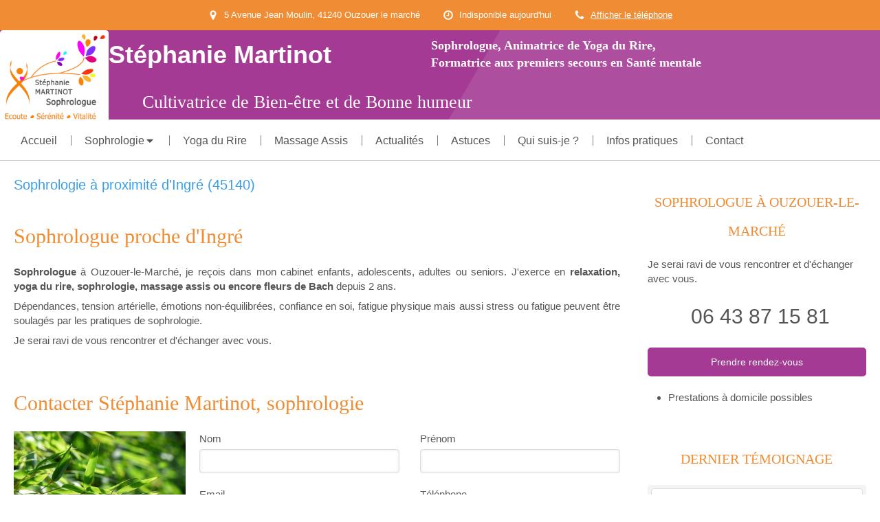

--- FILE ---
content_type: text/html; charset=utf-8
request_url: https://www.stephaniemartinot.fr/sophrologie-sophrologue-ingre-45140
body_size: 13783
content:
<!DOCTYPE html>
<html lang="fr-FR">
<head>
  <meta charset="utf-8">
  <meta http-equiv="X-UA-Compatible" content="IE=edge">
  <meta name="viewport" content="width=device-width, initial-scale=1.0, user-scalable=yes">
  <base href="//www.stephaniemartinot.fr">
    <meta name="robots" content="index,follow">
    <link rel="canonical" href="https://www.stephaniemartinot.fr/sophrologie-sophrologue-ingre-45140"/>
  <link rel="shortcut icon" type="image/x-icon" href="https://files.sbcdnsb.com/images/brand/1763627012/1/default_favicon/favicon1.png" />
  <title>Sophrologie proche d&#39;Ingré (45140)</title>
  <meta property="og:type" content="website">
  <meta property="og:url" content="https://www.stephaniemartinot.fr/sophrologie-sophrologue-ingre-45140">
  <meta property="og:title" content="Sophrologie proche d&#39;Ingré (45140)">
  <meta property="twitter:card" content="summary">
  <meta property="twitter:title" content="Sophrologie proche d&#39;Ingré (45140)">
  <meta name="description" content="">
  <meta property="og:description" content="">
  <meta property="twitter:description" content="">
  
        
      

  <link rel="stylesheet" href="https://assets.sbcdnsb.com/assets/application-e9a15786.css" media="all" />
  <link rel="stylesheet" href="https://assets.sbcdnsb.com/assets/app_visitor-edb3d28a.css" media="all" />
  <link rel="stylesheet" href="https://assets.sbcdnsb.com/assets/tool/visitor/elements/manifests/form-7d3b3382.css" media="all" /><link rel="stylesheet" href="https://assets.sbcdnsb.com/assets/tool/visitor/elements/manifests/map-3da51164.css" media="all" /><link rel="stylesheet" href="https://assets.sbcdnsb.com/assets/tool/visitor/elements/manifests/review_display-1cf87f0b.css" media="all" /><link rel="stylesheet" href="https://assets.sbcdnsb.com/assets/tool/visitor/elements/manifests/content_box-206ea9da.css" media="all" />
  <link rel="stylesheet" href="https://assets.sbcdnsb.com/assets/themes/desktop/20/css/visitor-e956f955.css" media="all" />
  <link rel="stylesheet" href="https://assets.sbcdnsb.com/assets/themes/mobile/0/css/visitor-7e19ac25.css" media="only screen and (max-width: 992px)" />
  <link rel="stylesheet" media="all" href="/site/KFe4ZzEut7pfNkgXd3x9MA/styles/1768320528/dynamic-styles.css">
  <link rel="stylesheet" media="all" href="/styles/pages/227429/1712684021/containers-specific-styles.css">
  <meta name="csrf-param" content="authenticity_token" />
<meta name="csrf-token" content="dCluzgSd6pAzCOJk5K5eQRisVDmZZIda6nS7qdIgIwzo1xeCGJTFDPF-XdGqvcpczpfCTQ9CarUKrxDHcyejEA" />
  <script>
    var _paq = window._paq = window._paq || [];
    _paq.push(['trackPageView']);
    (function() {
      var u="//mtm.sbcdnsb.com/";
      _paq.push(['setTrackerUrl', u+'matomo.php']);
      _paq.push(['setSiteId', "1135"]);
      var d=document, g=d.createElement('script'), s=d.getElementsByTagName('script')[0];
      g.type='text/javascript'; g.async=true; g.src=u+'matomo.js'; s.parentNode.insertBefore(g,s);
    })();
  </script>
  <script>
  void 0 === window._axcb && (window._axcb = []);
  window._axcb.push(function(axeptio) {
      axeptio.on("cookies:complete", function(choices) {
          if(choices.google_analytics) {
            (function(i,s,o,g,r,a,m){i['GoogleAnalyticsObject']=r;i[r]=i[r]||function(){
            (i[r].q=i[r].q||[]).push(arguments)},i[r].l=1*new Date();a=s.createElement(o),
            m=s.getElementsByTagName(o)[0];a.async=1;a.src=g;m.parentNode.insertBefore(a,m)
            })(window,document,'script','//www.google-analytics.com/analytics.js','ga');

            ga('create', 'UA-119235361-26', {'cookieExpires': 31536000,'cookieUpdate': 'false'});
            ga('send', 'pageview');
          }
      })
  })
  </script>
  
  
  
  <script>window.Deferred=function(){var e=[],i=function(){if(window.jQuery&&window.jQuery.ui)for(;e.length;)e.shift()(window.jQuery);else window.setTimeout(i,250)};return i(),{execute:function(i){window.jQuery&&window.jQuery.ui?i(window.jQuery):e.push(i)}}}();</script>
  <script type="application/ld+json">
    {"@context":"https://schema.org","@type":"WebSite","name":"Stéphanie Martinot","url":"https://www.stephaniemartinot.fr/sophrologie-sophrologue-ingre-45140"}
  </script>
</head>
<body class="view-visitor theme_wide menu_fixed has_header1 has_no_header2 has_header2_simple has_aside2 has_aside has_footer lazyload has_top_bar top_bar_size_normal ">
    <script>
      function loadAdwordsConversionAsyncScript() {
        var el = document.createElement('script');
        el.setAttribute('type', "text/javascript");
        el.setAttribute('src', '//www.googleadservices.com/pagead/conversion_async.js');
        document.body.append(el);
      }

      void 0 === window._axcb && (window._axcb = []);
      window._axcb.push(function(axeptio) {
        axeptio.on("cookies:complete", function(choices) {
          if(choices.google_remarketing) {
            loadAdwordsConversionAsyncScript();
          }
        });
      });
    </script>
  <div id="body-container">
    
    
    
    
<div id="mobile-wrapper" class="sb-hidden-md sb-hidden-lg">
  <div class="sb-bloc">
    <div id="container_7732575_inner" class="sb-bloc-inner container_7732575_inner container-dark background-color-before-c-2">
      
      <div class="header-mobile sb-row">
        <button class="menu-mobile-button menu-mobile-button-open"><span class="svg-container"><svg xmlns="http://www.w3.org/2000/svg" viewBox="0 0 1792 1792"><path d="M1664 1344v128q0 26-19 45t-45 19h-1408q-26 0-45-19t-19-45v-128q0-26 19-45t45-19h1408q26 0 45 19t19 45zm0-512v128q0 26-19 45t-45 19h-1408q-26 0-45-19t-19-45v-128q0-26 19-45t45-19h1408q26 0 45 19t19 45zm0-512v128q0 26-19 45t-45 19h-1408q-26 0-45-19t-19-45v-128q0-26 19-45t45-19h1408q26 0 45 19t19 45z" /></svg></span></button>
        <div class="header-mobile-logo pull-left">
          <div id="container_7732574" class="sb-bloc sb-bloc-level-3 header1-logo bloc-element-image  " style=""><div id="container_7732574_inner" style="padding: 5px 5px 5px 5px;border-top-right-radius: 4px;border-top-left-radius: 4px;border-bottom-right-radius: 4px;border-bottom-left-radius: 4px;" class="sb-bloc-inner container_7732574_inner container-light background-color-before-c-3 border-radius"><div id="element-image-144664" class="element element-image sb-vi-text-center" data-id="144664">

  <div class="element-image-container redirect_with_no_text" style="">


      <a title="Sophrologue Ouzouer-le-Marché 41240 | Stéphanie Martinot" href="/">
        
<script type="application/ld+json">{"@context":"https://schema.org","@type":"ImageObject","url":"https://files.sbcdnsb.com/images/KFe4ZzEut7pfNkgXd3x9MA/content/1738785566/471964/eeaa5d00b3a2c5e774bd20180409-107639-1jv53lf.jpeg","name":"eeaa5d00b3a2c5e774bd20180409-107639-1jv53lf","datePublished":"2018-04-09","width":"2108","height":"1825","caption":"Stéphanie Martinot","inLanguage":"fr-FR"}</script>

  <img width="2108" height="1825" class="sb-vi-img-responsive img-query" alt="Stéphanie Martinot" src="data:image/svg+xml,%3Csvg%20xmlns=&#39;http://www.w3.org/2000/svg&#39;%20viewBox=&#39;0%200%202108%201825&#39;%3E%3C/svg%3E" data-src="https://files.sbcdnsb.com/images/KFe4ZzEut7pfNkgXd3x9MA/content/1738785566/471964/100/eeaa5d00b3a2c5e774bd20180409-107639-1jv53lf.jpeg" data-srcset="https://files.sbcdnsb.com/images/KFe4ZzEut7pfNkgXd3x9MA/content/1738785566/471964/100/eeaa5d00b3a2c5e774bd20180409-107639-1jv53lf.jpeg 100w, https://files.sbcdnsb.com/images/KFe4ZzEut7pfNkgXd3x9MA/content/1738785566/471964/200/eeaa5d00b3a2c5e774bd20180409-107639-1jv53lf.jpeg 200w, https://files.sbcdnsb.com/images/KFe4ZzEut7pfNkgXd3x9MA/content/1738785566/471964/400/eeaa5d00b3a2c5e774bd20180409-107639-1jv53lf.jpeg 400w, https://files.sbcdnsb.com/images/KFe4ZzEut7pfNkgXd3x9MA/content/1738785566/471964/600/eeaa5d00b3a2c5e774bd20180409-107639-1jv53lf.jpeg 600w, https://files.sbcdnsb.com/images/KFe4ZzEut7pfNkgXd3x9MA/content/1738785566/471964/800/eeaa5d00b3a2c5e774bd20180409-107639-1jv53lf.jpeg 800w, https://files.sbcdnsb.com/images/KFe4ZzEut7pfNkgXd3x9MA/content/1738785566/471964/1000/eeaa5d00b3a2c5e774bd20180409-107639-1jv53lf.jpeg 1000w, https://files.sbcdnsb.com/images/KFe4ZzEut7pfNkgXd3x9MA/content/1738785566/471964/1200/eeaa5d00b3a2c5e774bd20180409-107639-1jv53lf.jpeg 1200w, https://files.sbcdnsb.com/images/KFe4ZzEut7pfNkgXd3x9MA/content/1738785566/471964/1600/eeaa5d00b3a2c5e774bd20180409-107639-1jv53lf.jpeg 1600w, https://files.sbcdnsb.com/images/KFe4ZzEut7pfNkgXd3x9MA/content/1738785566/471964/2000/eeaa5d00b3a2c5e774bd20180409-107639-1jv53lf.jpeg 2000w" data-sizes="100px" />


</a>

  </div>
</div></div></div>
        </div>
        <div class="header-mobile-texts pull-left">
          <div class="header-mobile-title sb-row">
            <div id="container_7732572" class="sb-bloc sb-bloc-level-3 header1-title bloc-element-title  " style="padding: 10px 10px 10px 20px;"><div class="element element-title theme-skin"><strong><span class="element-title-inner">Stéphanie Martinot</span></strong></div></div>
          </div>
          <div class="header-mobile-subtitle sb-row">
            <div id="container_7732573" class="sb-bloc sb-bloc-level-3 header1-subtitle bloc-element-title  " style="padding: 10px 10px 10px 20px;"><div class="element element-title theme-skin"><strong><span class="element-title-inner">Sophrologue, Animatrice de Yoga du Rire,<br />Formatrice aux premiers secours en Santé mentale</span></strong></div></div>
          </div>
        </div>
        <div class="clearfix"></div>
        <div class="header-mobile-phone element-link">
        <a class="sb-vi-btn skin_2 sb-vi-btn-lg sb-vi-btn-block" href="tel:0643871581">
          <span><i class="fa fa-phone fa-fw"></i> Appeler</span>
</a>        </div>
      </div>
      <div class="menu-mobile">
        <button class="menu-mobile-button menu-mobile-button-close animated slideInRight" aria-label="mobile-menu-button"><span class="svg-container"><svg xmlns="http://www.w3.org/2000/svg" viewBox="0 0 1792 1792"><path d="M1490 1322q0 40-28 68l-136 136q-28 28-68 28t-68-28l-294-294-294 294q-28 28-68 28t-68-28l-136-136q-28-28-28-68t28-68l294-294-294-294q-28-28-28-68t28-68l136-136q28-28 68-28t68 28l294 294 294-294q28-28 68-28t68 28l136 136q28 28 28 68t-28 68l-294 294 294 294q28 28 28 68z" /></svg></span></button>
        <ul class="mobile-menu-tabs">

    <li class="menu-mobile-element  ">


        <a class="menu-tab-element content-link" href="/">
          
          <span class="tab-content">Accueil</span>
</a>


    </li>


    <li class="menu-mobile-element menu-mobile-element-with-subfolder ">

        <div class="menu-tab-element element element-folder">
          <button class="folder-label-opener">
            <span class="open-icon"><svg version="1.1" xmlns="http://www.w3.org/2000/svg" xmlns:xlink="http://www.w3.org/1999/xlink" x="0px" y="0px"
	 viewBox="0 0 500 500" style="enable-background:new 0 0 500 500;" xml:space="preserve">
      <style type="text/css">.st0{fill:none;stroke:#000000;stroke-width:30;stroke-miterlimit:10;}</style>
      <g><line class="st0" x1="-1" y1="249.5" x2="500" y2="249.5"/></g>
      <g><line class="st0" x1="249.5" y1="0" x2="249.5" y2="499"/></g>
    </svg></span>
            <span class="close-icon" style="display: none;"><svg version="1.1" xmlns="http://www.w3.org/2000/svg" xmlns:xlink="http://www.w3.org/1999/xlink" x="0px" y="0px"
	 viewBox="0 0 500 500" style="enable-background:new 0 0 500 500;" xml:space="preserve">
      <style type="text/css">.st0{fill:none;stroke:#000000;stroke-width:30;stroke-miterlimit:10;}</style>
      <g><line class="st0" x1="-1" y1="249.5" x2="500" y2="249.5"/></g>
    </svg></span>
          </button>

          
          <span class="tab-content">Sophrologie</span>
        </div>

        <ul class="mobile-menu-tabs">

    <li class="menu-mobile-element  ">


        <a class="menu-tab-element content-link" href="/sophrologue-sophrologie-ouzouer-le-marche-41240">
          
          <span class="tab-content">C&#39;est quoi</span>
</a>


    </li>


    <li class="menu-mobile-element  ">


        <a class="menu-tab-element content-link" href="/pourquoi-pour-qui">
          
          <span class="tab-content">Pour quoi ? Pour qui ?</span>
</a>


    </li>


    <li class="menu-mobile-element  ">


        <a class="menu-tab-element content-link" href="/le-deroule-d-une-seance">
          
          <span class="tab-content">Le déroulé d&#39;une séance</span>
</a>


    </li>


    <li class="menu-mobile-element  ">


        <a class="menu-tab-element content-link" href="/en-savoir-plus">
          
          <span class="tab-content">En savoir plus</span>
</a>


    </li>

</ul>


    </li>


    <li class="menu-mobile-element  ">


        <a class="menu-tab-element content-link" href="/sophrologue-yoga-du-rire-ouzouer-le-marche-41240">
          
          <span class="tab-content">Yoga du Rire</span>
</a>


    </li>


    <li class="menu-mobile-element  ">


        <a class="menu-tab-element content-link" href="/sophrologue-massage-assis-ouzouer-le-marche-41240">
          
          <span class="tab-content">Massage Assis</span>
</a>


    </li>


    <li class="menu-mobile-element  ">


        <a class="menu-tab-element content-link" href="/actualites2">
          
          <span class="tab-content">Actualités</span>
</a>


    </li>


    <li class="menu-mobile-element  ">


        <a class="menu-tab-element content-link" href="/astuces-et-outils">
          
          <span class="tab-content">Astuces</span>
</a>


    </li>


    <li class="menu-mobile-element  ">


        <a class="menu-tab-element content-link" href="/stephanie-martinot-sophrologue-ouzouer-le-marche-41240">
          
          <span class="tab-content">Qui suis-je ?</span>
</a>


    </li>


    <li class="menu-mobile-element  ">


        <a class="menu-tab-element content-link" href="/informations-pratiques-cabinet-de-sophrologie-ouzouer-le-marche-41240">
          
          <span class="tab-content">Infos pratiques</span>
</a>


    </li>


    <li class="menu-mobile-element  ">


        <a class="menu-tab-element content-link" href="/prendre-rendez-vous-sophrologue-ouzouer-le-marche">
          
          <span class="tab-content">Contact</span>
</a>


    </li>

</ul>

      </div>
</div>  </div>
</div>
<div class="sb-container-fluid" id="body-container-inner">
  
<div class="container-dark" id="top-bar">  <div id="top-bar-inner" class="clearfix hide-on-mobile normal-size">
    <div id="top-bar-inner-content">
      <div class="top-bar-items">
            <div id="top-bar-item-3108" class="top-bar-item top-bar-item-address center top-bar-item-info"><div class="flex items-center"><span class="svg-container"><svg xmlns="http://www.w3.org/2000/svg" viewBox="0 0 1792 1792"><path d="M1152 640q0-106-75-181t-181-75-181 75-75 181 75 181 181 75 181-75 75-181zm256 0q0 109-33 179l-364 774q-16 33-47.5 52t-67.5 19-67.5-19-46.5-52l-365-774q-33-70-33-179 0-212 150-362t362-150 362 150 150 362z" /></svg></span> <span>5 Avenue Jean Moulin, 41240 Ouzouer le marché</span></div></div>
            <div id="top-bar-item-3109" class="top-bar-item top-bar-item-spacer hide-on-mobile center"><div class="top-bar-item-spacer-line">&nbsp;</div></div>
            <div id="top-bar-item-3110" class="top-bar-item top-bar-item-hour-today center top-bar-item-info"><div class="flex items-center"><span class="svg-container"><svg xmlns="http://www.w3.org/2000/svg" viewBox="0 0 1792 1792"><path d="M1024 544v448q0 14-9 23t-23 9h-320q-14 0-23-9t-9-23v-64q0-14 9-23t23-9h224v-352q0-14 9-23t23-9h64q14 0 23 9t9 23zm416 352q0-148-73-273t-198-198-273-73-273 73-198 198-73 273 73 273 198 198 273 73 273-73 198-198 73-273zm224 0q0 209-103 385.5t-279.5 279.5-385.5 103-385.5-103-279.5-279.5-103-385.5 103-385.5 279.5-279.5 385.5-103 385.5 103 279.5 279.5 103 385.5z" /></svg></span> Indisponible aujourd'hui</div></div>
            <div id="top-bar-item-3111" class="top-bar-item top-bar-item-spacer hide-on-mobile center"><div class="top-bar-item-spacer-line">&nbsp;</div></div>
            <div id="top-bar-item-3112" class="top-bar-item top-bar-item-phone center top-bar-item-info"><div class="flex items-center"><span class="svg-container"><svg xmlns="http://www.w3.org/2000/svg" viewBox="0 0 1792 1792"><path d="M1600 1240q0 27-10 70.5t-21 68.5q-21 50-122 106-94 51-186 51-27 0-53-3.5t-57.5-12.5-47-14.5-55.5-20.5-49-18q-98-35-175-83-127-79-264-216t-216-264q-48-77-83-175-3-9-18-49t-20.5-55.5-14.5-47-12.5-57.5-3.5-53q0-92 51-186 56-101 106-122 25-11 68.5-21t70.5-10q14 0 21 3 18 6 53 76 11 19 30 54t35 63.5 31 53.5q3 4 17.5 25t21.5 35.5 7 28.5q0 20-28.5 50t-62 55-62 53-28.5 46q0 9 5 22.5t8.5 20.5 14 24 11.5 19q76 137 174 235t235 174q2 1 19 11.5t24 14 20.5 8.5 22.5 5q18 0 46-28.5t53-62 55-62 50-28.5q14 0 28.5 7t35.5 21.5 25 17.5q25 15 53.5 31t63.5 35 54 30q70 35 76 53 3 7 3 21z" /></svg></span> <span><span class="phone-links-conversion-wrapper"><a class="element-contact-link phone-number-link" href="tel:06 43 87 15 81">06 43 87 15 81</a><button class="element-contact-link phone-number-display-conversion-tracking " data-ajax-url="/api-website-feature/conversions/phone_number_display/create" data-conversion-options="{&quot;phoneNumber&quot;:&quot;06 43 87 15 81&quot;}">Afficher le téléphone</button></span></span></div></div>
      </div>
    </div>
  </div>
</div><div class="sb-hidden-xs sb-hidden-sm has-title has-logo has-subtitle" id="header_wrapper"><div class="clearfix" id="header_wrapper_inner"><div class="" id="header1"><div class="sb-row sb-hidden-xs sb-hidden-sm"><div class="sb-col sb-col-sm"><div id="container_7732575" class="sb-bloc sb-bloc-level-3 resizable-y bloc-element-absolute-container mobile-adapt-height-to-content  " style="height: 130px;"><div id="container_7732575_inner" style="" class="sb-bloc-inner container_7732575_inner container-dark background-color-before-c-2"><div class="element element-absolute-container"><div class="tree-container"><div id="container_7732572" class="sb-bloc sb-bloc-level-3 sb-bloc-position-absolute header1-title bloc-element-title  " style="top: 0.0%;left: 10.8182%;"><div id="container_7732572_inner" style="margin: 10px 10px 10px 20px;" class="sb-bloc-inner container_7732572_inner"><div class="element element-title theme-skin"><strong><span class="element-title-inner">Stéphanie Martinot</span></strong></div></div></div><div id="container_7732573" class="sb-bloc sb-bloc-level-3 sb-bloc-position-absolute header1-subtitle bloc-element-title  " style="top: 0.0%;left: 47.4545%;"><div id="container_7732573_inner" style="margin: 10px 10px 10px 20px;" class="sb-bloc-inner container_7732573_inner"><div class="element element-title theme-skin"><strong><span class="element-title-inner">Sophrologue, Animatrice de Yoga du Rire,<br />Formatrice aux premiers secours en Santé mentale</span></strong></div></div></div><div id="container_7732574" class="sb-bloc-alignment-wrapper  sb-bloc-alignment-h-v sb-bloc-alignment-h-left sb-bloc-alignment-v-middle  "><div class="sb-bloc-alignment-sibling"></div><div class="sb-bloc sb-bloc-level-3 sb-bloc-position-absolute header1-logo bloc-element-image" style="--element-animated-columns-flex-basis:12.3636%;width: 12.3636%;top: 30.0%;left: 0.0%;"><div id="container_7732574_inner" style="padding: 5px 5px 5px 5px;border-top-right-radius: 4px;border-top-left-radius: 4px;border-bottom-right-radius: 4px;border-bottom-left-radius: 4px;" class="sb-bloc-inner container_7732574_inner container-light background-color-before-c-3 border-radius"><div id="element-image-144664" class="element element-image sb-vi-text-center" data-id="144664">

  <div class="element-image-container redirect_with_no_text" style="">


      <a title="Sophrologue Ouzouer-le-Marché 41240 | Stéphanie Martinot" href="/">
        
<script type="application/ld+json">{"@context":"https://schema.org","@type":"ImageObject","url":"https://files.sbcdnsb.com/images/KFe4ZzEut7pfNkgXd3x9MA/content/1738785566/471964/eeaa5d00b3a2c5e774bd20180409-107639-1jv53lf.jpeg","name":"eeaa5d00b3a2c5e774bd20180409-107639-1jv53lf","datePublished":"2018-04-09","width":"2108","height":"1825","caption":"Stéphanie Martinot","inLanguage":"fr-FR"}</script>

  <img srcset="https://files.sbcdnsb.com/images/KFe4ZzEut7pfNkgXd3x9MA/content/1738785566/471964/100/eeaa5d00b3a2c5e774bd20180409-107639-1jv53lf.jpeg 100w, https://files.sbcdnsb.com/images/KFe4ZzEut7pfNkgXd3x9MA/content/1738785566/471964/200/eeaa5d00b3a2c5e774bd20180409-107639-1jv53lf.jpeg 200w, https://files.sbcdnsb.com/images/KFe4ZzEut7pfNkgXd3x9MA/content/1738785566/471964/400/eeaa5d00b3a2c5e774bd20180409-107639-1jv53lf.jpeg 400w, https://files.sbcdnsb.com/images/KFe4ZzEut7pfNkgXd3x9MA/content/1738785566/471964/600/eeaa5d00b3a2c5e774bd20180409-107639-1jv53lf.jpeg 600w, https://files.sbcdnsb.com/images/KFe4ZzEut7pfNkgXd3x9MA/content/1738785566/471964/800/eeaa5d00b3a2c5e774bd20180409-107639-1jv53lf.jpeg 800w, https://files.sbcdnsb.com/images/KFe4ZzEut7pfNkgXd3x9MA/content/1738785566/471964/1000/eeaa5d00b3a2c5e774bd20180409-107639-1jv53lf.jpeg 1000w, https://files.sbcdnsb.com/images/KFe4ZzEut7pfNkgXd3x9MA/content/1738785566/471964/1200/eeaa5d00b3a2c5e774bd20180409-107639-1jv53lf.jpeg 1200w, https://files.sbcdnsb.com/images/KFe4ZzEut7pfNkgXd3x9MA/content/1738785566/471964/1600/eeaa5d00b3a2c5e774bd20180409-107639-1jv53lf.jpeg 1600w, https://files.sbcdnsb.com/images/KFe4ZzEut7pfNkgXd3x9MA/content/1738785566/471964/2000/eeaa5d00b3a2c5e774bd20180409-107639-1jv53lf.jpeg 2000w" width="2108" height="1825" class="sb-vi-img-responsive img-query" alt="Stéphanie Martinot" src="https://files.sbcdnsb.com/images/KFe4ZzEut7pfNkgXd3x9MA/content/1738785566/471964/100/eeaa5d00b3a2c5e774bd20180409-107639-1jv53lf.jpeg" />


</a>

  </div>
</div></div></div></div><div id="container_8195956" class="sb-bloc sb-bloc-level-3 sb-bloc-position-absolute bloc-element-title  " style="top: 55.3846%;left: 15.358%;"><div id="container_8195956_inner" style="margin: 10px 10px 10px 10px;" class="sb-bloc-inner container_8195956_inner"><div class="element element-title theme-skin"><h2><span class="element-title-inner"><span style='font-size: 26px;'>Cultivatrice de Bien-être et de Bonne humeur </span></span></h2></div></div></div></div></div></div></div>
</div></div></div><div class="container-light" id="menu"><div class="sb-row sb-hidden-xs sb-hidden-sm"><div class="sb-col sb-col-sm"><div id="container_7732566" class="sb-bloc sb-bloc-level-3 bloc-element-menu  " style=""><div class="element element-menu true text-only"><div class=" menu-horizontal">
<div class="menu-level-container menu-level-0">
  <ul class="menu-tabs sb-row media-query">

        <li class="menu-tab-container sb-col">
          <div class="menu-tab">
            

              <a class="menu-tab-element  link-text link-text-dark  content-link" title="Accueil" href="/">

                <span class="tab-content" style=''>

                    <span class="title">Accueil</span>
                </span>

</a>

          </div>
        </li>

        <li class="menu-tab-container sb-col">
          <div class="menu-tab">
            
              <div class="menu-tab-element element-folder  link-text link-text-dark">
                <span class="tab-content" style="">

                    <span class="title">Sophrologie</span>
                </span>

                <span class="tab-arrows">
                  <span class="caret-right"><span class="svg-container"><svg xmlns="http://www.w3.org/2000/svg" viewBox="0 0 1792 1792"><path d="M1152 896q0 26-19 45l-448 448q-19 19-45 19t-45-19-19-45v-896q0-26 19-45t45-19 45 19l448 448q19 19 19 45z" /></svg></span></span>
                  <span class="caret-down"><span class="svg-container"><svg xmlns="http://www.w3.org/2000/svg" viewBox="0 0 1792 1792"><path d="M1408 704q0 26-19 45l-448 448q-19 19-45 19t-45-19l-448-448q-19-19-19-45t19-45 45-19h896q26 0 45 19t19 45z" /></svg></span></span>
                </span>
              </div>

          </div>
            
<div class="menu-level-container menu-level-1">
  <ul class="menu-tabs sb-row media-query">

        <li class="menu-tab-container sb-col">
          <div class="menu-tab">
            

              <a class="menu-tab-element  link-text link-text-dark  content-link" title="C&#39;est quoi" href="/sophrologue-sophrologie-ouzouer-le-marche-41240">

                <span class="tab-content" style=''>

                    <span class="title">C&#39;est quoi</span>
                </span>

</a>

          </div>
        </li>

        <li class="menu-tab-container sb-col">
          <div class="menu-tab">
            

              <a class="menu-tab-element  link-text link-text-dark  content-link" title="Pour quoi ? Pour qui ?" href="/pourquoi-pour-qui">

                <span class="tab-content" style=''>

                    <span class="title">Pour quoi ? Pour qui ?</span>
                </span>

</a>

          </div>
        </li>

        <li class="menu-tab-container sb-col">
          <div class="menu-tab">
            

              <a class="menu-tab-element  link-text link-text-dark  content-link" title="Le déroulé d&#39;une séance" href="/le-deroule-d-une-seance">

                <span class="tab-content" style=''>

                    <span class="title">Le déroulé d&#39;une séance</span>
                </span>

</a>

          </div>
        </li>

        <li class="menu-tab-container sb-col">
          <div class="menu-tab">
            

              <a class="menu-tab-element  link-text link-text-dark  content-link" title="En savoir plus" href="/en-savoir-plus">

                <span class="tab-content" style=''>

                    <span class="title">En savoir plus</span>
                </span>

</a>

          </div>
        </li>
  </ul>
</div>

        </li>

        <li class="menu-tab-container sb-col">
          <div class="menu-tab">
            

              <a class="menu-tab-element  link-text link-text-dark  content-link" title="Yoga du Rire" href="/sophrologue-yoga-du-rire-ouzouer-le-marche-41240">

                <span class="tab-content" style=''>

                    <span class="title">Yoga du Rire</span>
                </span>

</a>

          </div>
        </li>

        <li class="menu-tab-container sb-col">
          <div class="menu-tab">
            

              <a class="menu-tab-element  link-text link-text-dark  content-link" title="Massage Assis" href="/sophrologue-massage-assis-ouzouer-le-marche-41240">

                <span class="tab-content" style=''>

                    <span class="title">Massage Assis</span>
                </span>

</a>

          </div>
        </li>

        <li class="menu-tab-container sb-col">
          <div class="menu-tab">
            

              <a class="menu-tab-element  link-text link-text-dark  content-link" title="Actualités" href="/actualites2">

                <span class="tab-content" style=''>

                    <span class="title">Actualités</span>
                </span>

</a>

          </div>
        </li>

        <li class="menu-tab-container sb-col">
          <div class="menu-tab">
            

              <a class="menu-tab-element  link-text link-text-dark  content-link" title="Astuces" href="/astuces-et-outils">

                <span class="tab-content" style=''>

                    <span class="title">Astuces</span>
                </span>

</a>

          </div>
        </li>

        <li class="menu-tab-container sb-col">
          <div class="menu-tab">
            

              <a class="menu-tab-element  link-text link-text-dark  content-link" title="Qui suis-je ?" href="/stephanie-martinot-sophrologue-ouzouer-le-marche-41240">

                <span class="tab-content" style=''>

                    <span class="title">Qui suis-je ?</span>
                </span>

</a>

          </div>
        </li>

        <li class="menu-tab-container sb-col">
          <div class="menu-tab">
            

              <a class="menu-tab-element  link-text link-text-dark  content-link" title="Infos pratiques" href="/informations-pratiques-cabinet-de-sophrologie-ouzouer-le-marche-41240">

                <span class="tab-content" style=''>

                    <span class="title">Infos pratiques</span>
                </span>

</a>

          </div>
        </li>

        <li class="menu-tab-container sb-col">
          <div class="menu-tab">
            

              <a class="menu-tab-element  link-text link-text-dark  content-link" title="Contact" href="/prendre-rendez-vous-sophrologue-ouzouer-le-marche">

                <span class="tab-content" style=''>

                    <span class="title">Contact</span>
                </span>

</a>

          </div>
        </li>
  </ul>
</div>
</div></div></div>
</div></div></div></div></div><div class="container-light sb-row media-query has_aside2" id="center"><div class="sb-col sb-col-sm" id="center_inner_wrapper"><div class="" id="h1">
<div class="sb-bloc">

  <div class="sb-bloc-inner">
    <h1>Sophrologie à proximité d'Ingré (45140)</h1>
  </div>
</div></div><div class="" id="center_inner"><div class="sections-container"><section class=" section tree-container" id="corps-de-la-page_586736" >
<div class="sb-bloc-inner container_8218585_inner" id="container_8218585_inner" style="padding: 10px 10px 60px 10px;"><div class="subcontainers"><div id="container_8219338" class="sb-bloc sb-bloc-level-3 bloc-element-title  " style="padding: 10px 10px 10px 10px;"><div class="element element-title theme-skin"><h2><span class="element-title-inner">Sophrologue proche d'Ingré</span></h2></div></div><div id="container_8219341" class="sb-bloc sb-bloc-level-3 bloc-element-text  " style="padding: 10px 10px 10px 10px;"><div class="element element-text displayed_in_1_column" spellcheck="true"><p style="text-align: justify;"><b>Sophrologue</b> à Ouzouer-le-Marché, je reçois dans mon cabinet enfants, adolescents, adultes ou seniors. J'exerce en <b>relaxation, yoga du rire, sophrologie, massage assis ou encore fleurs de Bach</b> depuis 2 ans.</p><p style="text-align: justify;">Dépendances, tension artérielle, émotions non-équilibrées, confiance en soi, fatigue physique mais aussi stress ou fatigue peuvent être soulagés par les pratiques de sophrologie.</p><p style="text-align: justify;">Je serai ravi de vous rencontrer et d'échanger avec vous.</p></div></div><div id="container_8219344" class="sb-bloc sb-bloc-level-3 resizable-y bloc-element-spacer  " style="height: 40px;"><div id="container_8219344_inner" style="margin: 10px 10px 10px 10px;" class="sb-bloc-inner container_8219344_inner"><div class="element element-spacer"></div></div></div><div id="container_8219347" class="sb-bloc sb-bloc-level-3 bloc-element-title  " style="padding: 10px 10px 10px 10px;"><div class="element element-title theme-skin"><h2><span class="element-title-inner">Contacter Stéphanie Martinot, sophrologie</span></h2></div></div><div class="sb-bloc sb-bloc-level-1"><div class="sb-row sb-row-custom subcontainers media-query columns-gutter-size-20"><div class="sb-bloc sb-bloc-level-2 sb-col sb-col-sm" style="--element-animated-columns-flex-basis:30.0%;width: 30.0%;"><div class="subcontainers"><div id="container_8219350" class="sb-bloc sb-bloc-level-3 bloc-element-image  " style="padding: 10px 10px 10px 10px;"><div id="container_8219350_inner" style="" class="sb-bloc-inner container_8219350_inner"><div id="element-image-153884" class="element element-image sb-vi-text-center" data-id="153884">

  <div class="element-image-container redirect_with_no_text" style="">

      
<script type="application/ld+json">{"@context":"https://schema.org","@type":"ImageObject","url":"https://files.sbcdnsb.com/images/KFe4ZzEut7pfNkgXd3x9MA/content/1545097063/501216/stephanie-martinot-sophrologie-a-ingre.jpeg","name":"Stéphanie Martinot, Sophrologie à Ingré","datePublished":"2018-05-24","width":"1920","height":"1440","caption":"Stéphanie Martinot, Sophrologie à Ingré","inLanguage":"fr-FR"}</script>

  <img width="1920" height="1440" class="sb-vi-img-responsive img-query" alt="Stéphanie Martinot, Sophrologie à Ingré" src="data:image/svg+xml,%3Csvg%20xmlns=&#39;http://www.w3.org/2000/svg&#39;%20viewBox=&#39;0%200%201920%201440&#39;%3E%3C/svg%3E" data-src="https://files.sbcdnsb.com/images/KFe4ZzEut7pfNkgXd3x9MA/content/1545097063/501216/100/stephanie-martinot-sophrologie-a-ingre.jpeg" data-srcset="https://files.sbcdnsb.com/images/KFe4ZzEut7pfNkgXd3x9MA/content/1545097063/501216/100/stephanie-martinot-sophrologie-a-ingre.jpeg 100w, https://files.sbcdnsb.com/images/KFe4ZzEut7pfNkgXd3x9MA/content/1545097063/501216/200/stephanie-martinot-sophrologie-a-ingre.jpeg 200w, https://files.sbcdnsb.com/images/KFe4ZzEut7pfNkgXd3x9MA/content/1545097063/501216/400/stephanie-martinot-sophrologie-a-ingre.jpeg 400w, https://files.sbcdnsb.com/images/KFe4ZzEut7pfNkgXd3x9MA/content/1545097063/501216/600/stephanie-martinot-sophrologie-a-ingre.jpeg 600w, https://files.sbcdnsb.com/images/KFe4ZzEut7pfNkgXd3x9MA/content/1545097063/501216/800/stephanie-martinot-sophrologie-a-ingre.jpeg 800w, https://files.sbcdnsb.com/images/KFe4ZzEut7pfNkgXd3x9MA/content/1545097063/501216/1000/stephanie-martinot-sophrologie-a-ingre.jpeg 1000w, https://files.sbcdnsb.com/images/KFe4ZzEut7pfNkgXd3x9MA/content/1545097063/501216/1200/stephanie-martinot-sophrologie-a-ingre.jpeg 1200w, https://files.sbcdnsb.com/images/KFe4ZzEut7pfNkgXd3x9MA/content/1545097063/501216/1600/stephanie-martinot-sophrologie-a-ingre.jpeg 1600w, https://files.sbcdnsb.com/images/KFe4ZzEut7pfNkgXd3x9MA/content/1545097063/501216/2000/stephanie-martinot-sophrologie-a-ingre.jpeg 2000w" data-sizes="100px" />



  </div>
</div></div></div></div></div><div class="sb-bloc sb-bloc-level-2 sb-col sb-col-sm" style="--element-animated-columns-flex-basis:70.0%;width: 70.0%;"><div class="subcontainers"><div id="container_8219352" class="sb-bloc sb-bloc-level-3 bloc-element-form-standard  " style="padding: 10px 10px 10px 10px;"><div id="element-form-standard-35824" class="element element-form-standard sb-vi-text-right element-form" data-id="35824" data-loading-text="Envoi...">
  <form class="sb-vi-form" id="new_form_submission" action="/api-website-feature/content-forms/11962/form-submissions" accept-charset="UTF-8" method="post"><input type="hidden" name="authenticity_token" value="OYzc55G2kUyxZtSDhrBHF1DkGrSGRhkaq1DEYaYmtGpwxVjR1mjHu4FiSNs72Wyirf0bUbcSmuCi7wwHtZ5U7g" autocomplete="off" />
    <input type="hidden" name="locale" id="element-form-standard-35824-locale" value="fr" autocomplete="off" />
    <input value="227429" autocomplete="off" type="hidden" name="form_submission[page_id]" id="form_submission_page_id" />
    <input autocomplete="off" type="hidden" name="form_submission[popup_id]" id="form_submission_popup_id" />
    <input value="35824" autocomplete="off" type="hidden" name="form_submission[element_form_id]" id="form_submission_element_form_id" />


    <div class="form-body sb-row media-query with-padding sb-vi-text-left">
<div class="form-one-object sb-col sb-col-xs sb-col-xs-6" id="form-one-object-67866">
  <div class="sb-vi-form-group ">
    <label class="" for=form_35824_object_67866_input_67457>
      Nom
    </label>
    <div class="">
      <input type="text" class="sb-vi-form-input sb-vi-input-text" value="" name="form_submission[submission_data][ae72d4d8c12c2c474ad6]" id="form_35824_object_67866_input_67457" placeholder="">
    </div>
  </div>
</div>
<div class="form-one-object sb-col sb-col-xs sb-col-xs-6" id="form-one-object-67867">
  <div class="sb-vi-form-group ">
    <label class="" for=form_35824_object_67867_input_67458>
      Prénom
    </label>
    <div class="">
      <input type="text" class="sb-vi-form-input sb-vi-input-text" value="" name="form_submission[submission_data][479ef55766293a33ac1b]" id="form_35824_object_67867_input_67458" placeholder="">
    </div>
  </div>
</div>
<div class="form-one-object sb-col sb-col-xs sb-col-xs-6" id="form-one-object-67868">
  <div class="sb-vi-form-group ">
    <label class="" for=form_35824_object_67868_input_67459>
      Email
    </label>
    <div class="">
      <input type="email" class="sb-vi-form-input sb-vi-input-email" value="" name="form_submission[submission_data][ab5a5c34cb2439bc2bd5]" id="form_35824_object_67868_input_67459" placeholder="">
    </div>
  </div>
</div>
<div class="form-one-object sb-col sb-col-xs sb-col-xs-6" id="form-one-object-67869">
  <div class="sb-vi-form-group ">
    <label class="" for=form_35824_object_67869_input_67460>
      Téléphone
    </label>
    <div class="">
      <input type="tel" class="sb-vi-form-input sb-vi-input-tel" value="" name="form_submission[submission_data][7e36c27da3afb6413082]" id="form_35824_object_67869_input_67460" placeholder="">
    </div>
  </div>
</div>
<div class="form-one-object sb-col sb-col-xs sb-col-xs-12" id="form-one-object-67870">
  <div class="sb-vi-form-group ">
    <label class="" for=form_35824_object_67870_input_67461>
      Sujet
    </label>
    <div class="">
      <input type="text" class="sb-vi-form-input sb-vi-input-text" value="" name="form_submission[submission_data][f236ffeb5d3ca39103fd]" id="form_35824_object_67870_input_67461" placeholder="">
    </div>
  </div>
</div>
<div class="form-one-object sb-col sb-col-xs sb-col-xs-12" id="form-one-object-67871">
  <div class="sb-vi-form-group ">
    <label class="" for=form_35824_object_67871_input_67462>
      Message
    </label>
    <div class="">
      <textarea class="sb-vi-form-input sb-vi-input-textarea" name="form_submission[submission_data][cb7d472b374720da9544]" id="form_35824_object_67871_input_67462" placeholder=""></textarea>
    </div>
  </div>
</div>
      <div class="sb-col">
        <div class="sb-vi-form-group-checkbox">
</div>
      </div>
    </div>
    <div class="form-header">
      <div class="element-link element-form-submit-button">
        <button type="submit" class=" sb-vi-btn sb-vi-btn-md skin_1"><span>Envoyer</span></button>
      </div>
    </div>
    <div class="sb-vi-ajax-callback success sb-vi-text-center">
      <div class="ajax-callback-content">
        <span class="svg-container"><svg xmlns="http://www.w3.org/2000/svg" viewBox="0 0 1792 1792"><path d="M1671 566q0 40-28 68l-724 724-136 136q-28 28-68 28t-68-28l-136-136-362-362q-28-28-28-68t28-68l136-136q28-28 68-28t68 28l294 295 656-657q28-28 68-28t68 28l136 136q28 28 28 68z" /></svg></span>
        <p>Envoyé !</p>
      </div>
    </div>
    <div class="sb-vi-ajax-callback server-error sb-vi-text-center">
      <div class="ajax-callback-content">
        <span class="svg-container"><svg xmlns="http://www.w3.org/2000/svg" viewBox="0 0 1792 1792"><path d="M1490 1322q0 40-28 68l-136 136q-28 28-68 28t-68-28l-294-294-294 294q-28 28-68 28t-68-28l-136-136q-28-28-28-68t28-68l294-294-294-294q-28-28-28-68t28-68l136-136q28-28 68-28t68 28l294 294 294-294q28-28 68-28t68 28l136 136q28 28 28 68t-28 68l-294 294 294 294q28 28 28 68z" /></svg></span>
        <p>Erreur serveur</p>
      </div>
    </div>
</form></div></div></div></div></div></div><div id="container_8219355" class="sb-bloc sb-bloc-level-3 resizable-y bloc-element-spacer  " style="height: 40px;"><div id="container_8219355_inner" style="margin: 10px 10px 10px 10px;" class="sb-bloc-inner container_8219355_inner"><div class="element element-spacer"></div></div></div><div id="container_8219358" class="sb-bloc sb-bloc-level-3 bloc-element-title  " style="padding: 10px 10px 10px 10px;"><div class="element element-title theme-skin"><h2><span class="element-title-inner">Stéphanie Martinot, sophrologue à proximité Ingré</span></h2></div></div><div id="container_8219361" class="sb-bloc sb-bloc-level-3 bloc-element-text  " style="padding: 10px 10px 10px 10px;"><div class="element element-text displayed_in_1_column" spellcheck="true"><p style="text-align: justify;">Installée à proximité<b> d'Ingré</b>, <b>Stéphanie Martinot</b> est également spécialisée en <a href="relaxation-therapeute-relaxation-ingre-45140" title="Relaxation Ingré (45140)">relaxation</a>, <a href="massage-assis-praticien-en-massage-assis-ingre-45140" title="Massage assis Ingré (45140)">massage assis</a>, <a href="yoga-du-rire-praticien-en-yoga-du-rire-ingre-45140" title="Yoga du rire Ingré (45140)">yoga du rire</a>, <a href="fleurs-de-bach-conseiller-en-fleurs-de-bach-ingre-45140" title="Fleurs de Bach Ingré (45140)">fleurs de Bach</a>.</p><p style="text-align: justify;">Le cabinet de votre  <b>sophrologue</b> est facilement accessible depuis <a href="sophrologie-sophrologue-vendome-41100" title="Sophrologie Vendôme (41100)">Vendôme</a>, <a href="sophrologie-sophrologue-saint-ouen-41100" title="Sophrologie Saint-Ouen (41100)">Saint-Ouen</a>, <a href="sophrologie-sophrologue-clery-saint-andre-45370" title="Sophrologie Cléry-Saint-André (45370)">Cléry-Saint-André</a>, <a href="sophrologie-sophrologue-ormes-45140" title="Sophrologie Ormes (45140)">Ormes</a> mais aussi <a href="sophrologie-sophrologue-chaingy-45380" title="Sophrologie Chaingy (45380)">Chaingy</a> ou <a href="sophrologie-sophrologue-meung-sur-loire-45130" title="Sophrologie Meung-sur-Loire (45130)">Meung-sur-Loire</a> pour une consultation de sophrologie.</p><p style="text-align: justify;">Située dans la région <b>Centre-Val de Loire</b> et dans le département <b>Loiret</b>, <b>Ingré</b> est une ville de 7899 habitants (données de 2010). Saint-Jean-de-la-Ruelle, Saran, Orléans, Fleury-les-Aubrais ou encore Olivet entourent <b>Ingré</b>.</p></div></div><div id="container_8219364" class="sb-bloc sb-bloc-level-3 resizable-y bloc-element-map-itinerary  " style="height: 900px;"><div id="container_8219364_inner" style="margin: 10px 10px 10px 10px;" class="sb-bloc-inner container_8219364_inner"><div class="element element-map-itinerary">
<div class="map-container with-itinerary-textual-directions" data-zoom="15" data-scroll="false" data-full-adress="5 Avenue Jean Moulin, 41240 Ouzouer le marché" data-markers="[{&quot;position&quot;:[&quot;47.9217&quot;,&quot;1.8304&quot;],&quot;content&quot;:&quot;\u003cdiv class=\&quot;marker-info-window\&quot;\u003e\n  \u003cp class=\&quot;label\&quot;\u003e\u003cb\u003eIngré\u003c/b\u003e\u003c/p\u003e\n  \u003ctable\u003e\n    \u003ctbody\u003e\n      \u003ctr\u003e\n        \u003ctd class=\&quot;glyph\&quot;\u003e\u003cspan class=\&quot;svg-container\&quot;\u003e\u003csvg xmlns=\&quot;http://www.w3.org/2000/svg\&quot; viewBox=\&quot;0 0 1792 1792\&quot;\u003e\u003cpath d=\&quot;M1152 640q0-106-75-181t-181-75-181 75-75 181 75 181 181 75 181-75 75-181zm256 0q0 109-33 179l-364 774q-16 33-47.5 52t-67.5 19-67.5-19-46.5-52l-365-774q-33-70-33-179 0-212 150-362t362-150 362 150 150 362z\&quot; /\u003e\u003c/svg\u003e\u003c/span\u003e\u003c/td\u003e\n        \u003ctd\u003eIngré\u003c/td\u003e\n      \u003c/tr\u003e\n    \u003c/tbody\u003e\n  \u003c/table\u003e\n\u003c/div\u003e&quot;},{&quot;position&quot;:[&quot;47.910397&quot;,&quot;1.5256148&quot;],&quot;content&quot;:&quot;\u003cdiv class=\&quot;marker-info-window\&quot;\u003e\n  \u003cp class=\&quot;label\&quot;\u003e\u003cb\u003eStéphanie Martinot\u003c/b\u003e\u003c/p\u003e\n  \u003ctable\u003e\n    \u003ctbody\u003e\n      \u003ctr\u003e\n        \u003ctd class=\&quot;glyph\&quot;\u003e\u003cspan class=\&quot;svg-container\&quot;\u003e\u003csvg xmlns=\&quot;http://www.w3.org/2000/svg\&quot; viewBox=\&quot;0 0 1792 1792\&quot;\u003e\u003cpath d=\&quot;M1152 640q0-106-75-181t-181-75-181 75-75 181 75 181 181 75 181-75 75-181zm256 0q0 109-33 179l-364 774q-16 33-47.5 52t-67.5 19-67.5-19-46.5-52l-365-774q-33-70-33-179 0-212 150-362t362-150 362 150 150 362z\&quot; /\u003e\u003c/svg\u003e\u003c/span\u003e\u003c/td\u003e\n        \u003ctd\u003e5 Avenue Jean Moulin\u003cbr\u003e41240 Ouzouer le marché\u003c/td\u003e\n      \u003c/tr\u003e\n        \u003ctr\u003e\n          \u003ctd class=\&quot;glyph\&quot;\u003e\u003cspan class=\&quot;svg-container\&quot;\u003e\u003csvg xmlns=\&quot;http://www.w3.org/2000/svg\&quot; viewBox=\&quot;0 0 1792 1792\&quot;\u003e\u003cpath d=\&quot;M1600 1240q0 27-10 70.5t-21 68.5q-21 50-122 106-94 51-186 51-27 0-53-3.5t-57.5-12.5-47-14.5-55.5-20.5-49-18q-98-35-175-83-127-79-264-216t-216-264q-48-77-83-175-3-9-18-49t-20.5-55.5-14.5-47-12.5-57.5-3.5-53q0-92 51-186 56-101 106-122 25-11 68.5-21t70.5-10q14 0 21 3 18 6 53 76 11 19 30 54t35 63.5 31 53.5q3 4 17.5 25t21.5 35.5 7 28.5q0 20-28.5 50t-62 55-62 53-28.5 46q0 9 5 22.5t8.5 20.5 14 24 11.5 19q76 137 174 235t235 174q2 1 19 11.5t24 14 20.5 8.5 22.5 5q18 0 46-28.5t53-62 55-62 50-28.5q14 0 28.5 7t35.5 21.5 25 17.5q25 15 53.5 31t63.5 35 54 30q70 35 76 53 3 7 3 21z\&quot; /\u003e\u003c/svg\u003e\u003c/span\u003e\u003c/td\u003e\n          \u003ctd\u003e06 43 87 15 81\u003c/td\u003e\n        \u003c/tr\u003e\n        \u003ctr\u003e\n          \u003ctd class=\&quot;glyph\&quot;\u003e\u003cspan class=\&quot;svg-container\&quot;\u003e\u003csvg xmlns=\&quot;http://www.w3.org/2000/svg\&quot; viewBox=\&quot;0 0 1792 1792\&quot;\u003e\u003cpath d=\&quot;M1764 11q33 24 27 64l-256 1536q-5 29-32 45-14 8-31 8-11 0-24-5l-453-185-242 295q-18 23-49 23-13 0-22-4-19-7-30.5-23.5t-11.5-36.5v-349l864-1059-1069 925-395-162q-37-14-40-55-2-40 32-59l1664-960q15-9 32-9 20 0 36 11z\&quot; /\u003e\u003c/svg\u003e\u003c/span\u003e\u003c/td\u003e\n          \u003ctd\u003estmartinot.sophrologie@gmail.com\u003c/td\u003e\n        \u003c/tr\u003e\n        \u003ctr\u003e\n          \u003ctd class=\&quot;glyph\&quot;\u003e\u003c/td\u003e\n          \u003ctd class=\&quot;element-link\&quot;\u003e\n            \u003cdiv style=\&quot;margin-top: 4px\&quot;\u003e\n              \u003ca class=\&quot;sb-vi-btn sb-vi-btn-xs skin_1 content-link\&quot; href=\&quot;/prendre-rendez-vous-sophrologue-ouzouer-le-marche\&quot;\u003e\n                \u003cspan\u003eContact\u003c/span\u003e\n\u003c/a\u003e            \u003c/div\u003e\n          \u003c/td\u003e\n        \u003c/tr\u003e\n    \u003c/tbody\u003e\n  \u003c/table\u003e\n\u003c/div\u003e&quot;}]" data-display-info-window="false" data-google-maps-url="https://maps.googleapis.com/maps/api/js?key=AIzaSyBhiWJknGbS7LdN1Khxnh0pVjK9EMhlXQQ&language=fr"></div>
<div class="map-textual-directions"></div>

<script type="application/ld+json">
  {}
</script>
</div></div></div></div></div>

</section>
</div></div></div><div class="sb-col sb-col-sm aside" id="aside2"><div class="sections-container"><div class=" section tree-container" id="section-n-4_586832" >
<div class="sb-bloc-inner container_8219303_inner" id="container_8219303_inner" style="padding: 10px 10px 10px 10px;"><div class="subcontainers"><div id="container_8219306" class="sb-bloc sb-bloc-level-3 bloc-element-title  " style="padding: 25px 10px 10px 10px;"><div class="element element-title sb-vi-text-center theme-skin"><h2><span class="element-title-inner"><span style='font-size: 20px;'>SOPHROLOGUE À OUZOUER-LE-MARCHÉ</span></span></h2></div></div><div id="container_8219309" class="sb-bloc sb-bloc-level-3 bloc-element-text  " style="padding: 10px 10px 10px 10px;"><div class="element element-text displayed_in_1_column" spellcheck="true"><p>Je serai ravi de vous rencontrer et d'échanger avec vous.</p></div></div><div id="container_8219312" class="sb-bloc sb-bloc-level-3 bloc-element-contact  " style="padding: 10px 10px 10px 10px;"><div class="element element-contact contact-xl sb-vi-text-center element-contact-vertical"><div class="sb-row media-query">
    <div class="sb-col element-contact-item sb-col-sm-12">
      <div class="element-contact-telmob flex justify-start">
        
<p class="element-contact-text">
    <a class="element-contact-link phone-number-link" href="tel:0643871581">06 43 87 15 81</a>
</p>

      </div>
    </div>

<script type="application/ld+json">
  {"@context":"https://schema.org","@type":"HealthAndBeautyBusiness","@id":"https://schema.org/HealthAndBeautyBusiness/4vf2um48Y9","name":"Stéphanie Martinot","address":{"@type":"PostalAddress","@id":"https://schema.org/address/4vf2um48Y9","addressLocality":"Ouzouer le marché ","postalCode":"41240","streetAddress":"5 Avenue Jean Moulin"},"telephone":"+33643871581","image":"https://files.sbcdnsb.com/images/KFe4ZzEut7pfNkgXd3x9MA/businesses/1730715401/eeaa5d00b3a2c5e774bd20180409-107639-1jv53lf.jpeg"}
</script></div></div></div><div id="container_8219315" class="sb-bloc sb-bloc-level-3 bloc-element-link  " style="padding: 10px 10px 10px 10px;"><div class="element element-link link-lg">
  <a class=" sb-vi-btn forced-color skin_1 content-link" style="display:block;" href="/prendre-rendez-vous-sophrologue-ouzouer-le-marche">

    <div class="content-container flex items-center">
      
      <span class="inner-text">Prendre rendez-vous</span>
      
    </div>


</a></div></div><div id="container_8219318" class="sb-bloc sb-bloc-level-3 bloc-element-text  " style="padding: 10px 10px 10px 10px;"><div class="element element-text displayed_in_1_column" spellcheck="true"><ul><li>Prestations à domicile possibles</li></ul></div></div></div></div>

</div>
<div class=" section tree-container" id="section-n-4_586833" >
<div class="sb-bloc-inner container_8219319_inner" id="container_8219319_inner" style="padding: 10px 10px 10px 10px;"><div class="subcontainers"><div id="container_8219322" class="sb-bloc sb-bloc-level-3 bloc-element-title  " style="padding: 25px 10px 10px 10px;"><div class="element element-title sb-vi-text-center theme-skin"><h2><span class="element-title-inner"><span style='font-size: 20px;'>DERNIER TÉMOIGNAGE</span></span></h2></div></div><div id="container_8219325" class="sb-bloc sb-bloc-level-3 bloc-element-review-display  " style="padding: 10px 10px 10px 10px;"><div class="element element-review-display">


    <div class="reviews-list">
        <div class="sb-row media-query with-padding-10">
            <div class="sb-col sb-col-xxs-12 sb-col-xs-12">
              
<div class="review sticker shared-design-multiple-items-elements-border-radius shared-design-multiple-items-elements-shadow">
  <div class="review-inner sb-vi-text-default shared-design-multiple-items-elements-border-radius">
    <div class="element-review-top">
      <div class="element-review-head">
        <p class="element-review-title">&quot;Pause&quot;</p>
        <div class="element-review-publish-wrapper">
          <div class="element-review-info">
            <span class="element-review-rate element-review-rate">
                <span class="svg-container"><svg xmlns="http://www.w3.org/2000/svg" viewBox="0 0 1792 1792"><path d="M1728 647q0 22-26 48l-363 354 86 500q1 7 1 20 0 21-10.5 35.5t-30.5 14.5q-19 0-40-12l-449-236-449 236q-22 12-40 12-21 0-31.5-14.5t-10.5-35.5q0-6 2-20l86-500-364-354q-25-27-25-48 0-37 56-46l502-73 225-455q19-41 49-41t49 41l225 455 502 73q56 9 56 46z" /></svg></span>
                <span class="svg-container"><svg xmlns="http://www.w3.org/2000/svg" viewBox="0 0 1792 1792"><path d="M1728 647q0 22-26 48l-363 354 86 500q1 7 1 20 0 21-10.5 35.5t-30.5 14.5q-19 0-40-12l-449-236-449 236q-22 12-40 12-21 0-31.5-14.5t-10.5-35.5q0-6 2-20l86-500-364-354q-25-27-25-48 0-37 56-46l502-73 225-455q19-41 49-41t49 41l225 455 502 73q56 9 56 46z" /></svg></span>
                <span class="svg-container"><svg xmlns="http://www.w3.org/2000/svg" viewBox="0 0 1792 1792"><path d="M1728 647q0 22-26 48l-363 354 86 500q1 7 1 20 0 21-10.5 35.5t-30.5 14.5q-19 0-40-12l-449-236-449 236q-22 12-40 12-21 0-31.5-14.5t-10.5-35.5q0-6 2-20l86-500-364-354q-25-27-25-48 0-37 56-46l502-73 225-455q19-41 49-41t49 41l225 455 502 73q56 9 56 46z" /></svg></span>
                <span class="svg-container"><svg xmlns="http://www.w3.org/2000/svg" viewBox="0 0 1792 1792"><path d="M1728 647q0 22-26 48l-363 354 86 500q1 7 1 20 0 21-10.5 35.5t-30.5 14.5q-19 0-40-12l-449-236-449 236q-22 12-40 12-21 0-31.5-14.5t-10.5-35.5q0-6 2-20l86-500-364-354q-25-27-25-48 0-37 56-46l502-73 225-455q19-41 49-41t49 41l225 455 502 73q56 9 56 46z" /></svg></span>
                <span class="svg-container"><svg xmlns="http://www.w3.org/2000/svg" viewBox="0 0 1792 1792"><path d="M1728 647q0 22-26 48l-363 354 86 500q1 7 1 20 0 21-10.5 35.5t-30.5 14.5q-19 0-40-12l-449-236-449 236q-22 12-40 12-21 0-31.5-14.5t-10.5-35.5q0-6 2-20l86-500-364-354q-25-27-25-48 0-37 56-46l502-73 225-455q19-41 49-41t49 41l225 455 502 73q56 9 56 46z" /></svg></span>
            </span>
            <span class="element-review-user">Par Titi</span>
          </div>
        </div>
      </div>
    </div>
    <div class="element-review-summary ">
      <p class="">Quand notre cerveau ne veux plus se mettre sur pause,
Quand notre corps a mal , allez voir Stéphanie.
Elle vous accueillera avec sa bienveillance et son sourire et vous aidera à prendre soin de vous en entier, de la tête aux pieds . </p>
    </div>
  </div>
</div>

            </div>
        </div>
    </div>

  <script type="application/ld+json">
    {"@context":"https://schema.org","@type":"HealthAndBeautyBusiness","@id":"https://schema.org/HealthAndBeautyBusiness/4vf2um48Y9","name":"Stéphanie Martinot","address":{"@type":"PostalAddress","@id":"https://schema.org/address/4vf2um48Y9","addressLocality":"Ouzouer le marché ","postalCode":"41240","streetAddress":"5 Avenue Jean Moulin"},"telephone":"+33643871581","image":"https://files.sbcdnsb.com/images/KFe4ZzEut7pfNkgXd3x9MA/businesses/1730715401/eeaa5d00b3a2c5e774bd20180409-107639-1jv53lf.jpeg","review":[{"@type":"Review","author":{"@type":"Person","name":"Titi"},"reviewRating":{"@type":"Rating","ratingValue":"5","worstRating":"1","bestRating":"5"},"publisher":{"@type":"Organization"},"datePublished":"2025-06-12T21:13:27+02:00","name":"Pause","reviewBody":"Quand notre cerveau ne veux plus se mettre sur pause,\r\nQuand notre corps a mal , allez voir Stéphanie.\r\nElle vous accueillera avec sa bienveillance et son sourire et vous aidera à prendre soin de vous en entier, de la tête aux pieds . "}]}
  </script>

</div></div><div id="container_8219328" class="sb-bloc sb-bloc-level-3 bloc-element-link  " style="padding: 10px 10px 10px 10px;"><div class="element element-link link-lg">
  <a class=" sb-vi-btn forced-color skin_1 content-link" style="display:block;" href="/temoignages-patients-stephanie-martinot-sophrologue-ouzouer-le-marche-41240">

    <div class="content-container flex items-center">
      
      <span class="inner-text">Voir tous les témoignages</span>
      
    </div>


</a></div></div></div></div>

</div>
<div class=" section tree-container" id="section-n-4_586834" >
<div class="sb-bloc-inner container_8219329_inner" id="container_8219329_inner" style="padding: 10px 10px 10px 10px;"><div class="subcontainers"><div id="container_8219332" class="sb-bloc sb-bloc-level-3 bloc-element-title  " style="padding: 25px 10px 10px 10px;"><div class="element element-title sb-vi-text-center theme-skin"><h2><span class="element-title-inner"><span style='font-size: 20px;'>STÉPHANIE MARTINOT À OUZOUER-LE-MARCHÉ</span></span></h2></div></div><div id="container_8219335" class="sb-bloc sb-bloc-level-3 bloc-element-contact  " style="padding: 10px 10px 10px 10px;"><div class="element element-contact contact-md sb-vi-text-center element-contact-vertical"><div class="sb-row media-query">
<div class="sb-col element-contact-item sb-col-sm-12">
  <div class="element-contact-company-name flex justify-start">
      <span class="svg-container"><svg xmlns="http://www.w3.org/2000/svg" viewBox="0 0 1792 1792"><path d="M1472 992v480q0 26-19 45t-45 19h-384v-384h-256v384h-384q-26 0-45-19t-19-45v-480q0-1 .5-3t.5-3l575-474 575 474q1 2 1 6zm223-69l-62 74q-8 9-21 11h-3q-13 0-21-7l-692-577-692 577q-12 8-24 7-13-2-21-11l-62-74q-8-10-7-23.5t11-21.5l719-599q32-26 76-26t76 26l244 204v-195q0-14 9-23t23-9h192q14 0 23 9t9 23v408l219 182q10 8 11 21.5t-7 23.5z" /></svg></span>
    <p class="element-contact-text">
      Stéphanie Martinot
    </p>
  </div>
</div>
<div class="sb-col element-contact-item sb-col-sm-12">
  <div class="element-contact-adress flex justify-start">
    <span class="svg-container"><svg xmlns="http://www.w3.org/2000/svg" viewBox="0 0 1792 1792"><path d="M1152 640q0-106-75-181t-181-75-181 75-75 181 75 181 181 75 181-75 75-181zm256 0q0 109-33 179l-364 774q-16 33-47.5 52t-67.5 19-67.5-19-46.5-52l-365-774q-33-70-33-179 0-212 150-362t362-150 362 150 150 362z" /></svg></span>
  <p class="element-contact-text">
    <span>5 Avenue Jean Moulin</span><br/>
    
    <span>41240</span>
    <span>Ouzouer le marché </span><br/>
    
    <span>Beauce la romaine</span><br/>
  </p>
  </div>
</div>
    <div class="sb-col element-contact-item sb-col-sm-12">
      <div class="element-contact-telmob flex justify-start">
          <span class="svg-container"><svg xmlns="http://www.w3.org/2000/svg" viewBox="0 0 1792 1792"><path d="M1600 1240q0 27-10 70.5t-21 68.5q-21 50-122 106-94 51-186 51-27 0-53-3.5t-57.5-12.5-47-14.5-55.5-20.5-49-18q-98-35-175-83-127-79-264-216t-216-264q-48-77-83-175-3-9-18-49t-20.5-55.5-14.5-47-12.5-57.5-3.5-53q0-92 51-186 56-101 106-122 25-11 68.5-21t70.5-10q14 0 21 3 18 6 53 76 11 19 30 54t35 63.5 31 53.5q3 4 17.5 25t21.5 35.5 7 28.5q0 20-28.5 50t-62 55-62 53-28.5 46q0 9 5 22.5t8.5 20.5 14 24 11.5 19q76 137 174 235t235 174q2 1 19 11.5t24 14 20.5 8.5 22.5 5q18 0 46-28.5t53-62 55-62 50-28.5q14 0 28.5 7t35.5 21.5 25 17.5q25 15 53.5 31t63.5 35 54 30q70 35 76 53 3 7 3 21z" /></svg></span>
        
<p class="element-contact-text">
    <span class=" phone-links-conversion-wrapper" title="">
      <a class="element-contact-link phone-number-link" href="tel:0643871581">06 43 87 15 81</a>
      <button class="element-contact-link phone-number-display-conversion-tracking" data-ajax-url="/api-website-feature/conversions/phone_number_display/create" data-conversion-options="{&quot;phoneNumber&quot;:&quot;06 43 87 15 81&quot;,&quot;popupId&quot;:null}">
        Afficher le téléphone
      </button>
    </span>
</p>

      </div>
    </div>

<script type="application/ld+json">
  {"@context":"https://schema.org","@type":"HealthAndBeautyBusiness","@id":"https://schema.org/HealthAndBeautyBusiness/4vf2um48Y9","name":"Stéphanie Martinot","address":{"@type":"PostalAddress","@id":"https://schema.org/address/4vf2um48Y9","addressLocality":"Ouzouer le marché ","postalCode":"41240","streetAddress":"5 Avenue Jean Moulin"},"telephone":"+33643871581","image":"https://files.sbcdnsb.com/images/KFe4ZzEut7pfNkgXd3x9MA/businesses/1730715401/eeaa5d00b3a2c5e774bd20180409-107639-1jv53lf.jpeg"}
</script></div></div></div></div></div>

</div>
</div></div></div><div class="container-dark" id="footer"><div class="sections-container"><div class=" section tree-container" id="section-n-2_552763" >
<div class="sb-bloc-inner container_7733237_inner container-dark background-color-before-c-6" id="container_7733237_inner" style="padding: 30px 30px 30px 30px;"><div class="subcontainers"><div id="container_8083433" class="sb-bloc sb-bloc-level-3 bloc-element-social-links-group  " style="padding: 10px 10px 10px 10px;"><div class="element element-social-links-group social-links-group-md sb-vi-text-center"><div class="link-buttons-skin-square color-type-skin_1">
<a class="element-social-item element-social-facebook square sb-vi-tooltip sb-vi-tooltip-top" title="Facebook" target="_blank" rel="me noopener" href="https://www.facebook.com/sophro.steph.martinot/?ref=br_rs"><i><svg xmlns="http://www.w3.org/2000/svg" height="1em" viewBox="0 0 320 512"><path d="M279.14 288l14.22-92.66h-88.91v-60.13c0-25.35 12.42-50.06 52.24-50.06h40.42V6.26S260.43 0 225.36 0c-73.22 0-121.08 44.38-121.08 124.72v70.62H22.89V288h81.39v224h100.17V288z"/></svg></i></a>







<a class="element-social-item element-social-linkedin square sb-vi-tooltip sb-vi-tooltip-top" title="LinkedIn" target="_blank" rel="me noopener" href="https://www.linkedin.com/in/st%C3%A9phanie-martinot-2b178a153/"><i><svg xmlns="http://www.w3.org/2000/svg" height="1em" viewBox="0 0 448 512"><path d="M100.28 448H7.4V148.9h92.88zM53.79 108.1C24.09 108.1 0 83.5 0 53.8a53.79 53.79 0 0 1 107.58 0c0 29.7-24.1 54.3-53.79 54.3zM447.9 448h-92.68V302.4c0-34.7-.7-79.2-48.29-79.2-48.29 0-55.69 37.7-55.69 76.7V448h-92.78V148.9h89.08v40.8h1.3c12.4-23.5 42.69-48.3 87.88-48.3 94 0 111.28 61.9 111.28 142.3V448z"/></svg></i></a>

<a class="element-social-item element-social-youtube square sb-vi-tooltip sb-vi-tooltip-top" title="Youtube" target="_blank" rel="me noopener" href="https://www.youtube.com/channel/UC5Rbtw-ZY2JaNButqhGjvkg"><i><svg xmlns="http://www.w3.org/2000/svg" height="1em" viewBox="0 0 576 512"><path d="M549.655 124.083c-6.281-23.65-24.787-42.276-48.284-48.597C458.781 64 288 64 288 64S117.22 64 74.629 75.486c-23.497 6.322-42.003 24.947-48.284 48.597-11.412 42.867-11.412 132.305-11.412 132.305s0 89.438 11.412 132.305c6.281 23.65 24.787 41.5 48.284 47.821C117.22 448 288 448 288 448s170.78 0 213.371-11.486c23.497-6.321 42.003-24.171 48.284-47.821 11.412-42.867 11.412-132.305 11.412-132.305s0-89.438-11.412-132.305zm-317.51 213.508V175.185l142.739 81.205-142.739 81.201z"/></svg></i></a>












</div>
</div></div><div id="container_7733242" class="sb-bloc sb-bloc-level-3 bloc-element-menu  " style="padding: 10px 10px 5px 10px;"><div class="element element-menu sb-vi-text-center false text-only"><div class=" menu-horizontal menu-tabs-links">
<div class="menu-level-container menu-level-0">
  <ul class="menu-tabs sb-row media-query">

        <li class="menu-tab-container sb-col">
          <div class="menu-tab">
            

              <a class="menu-tab-element  link-text link-text-dark  content-link" title="Accueil" href="/">

                <span class="tab-content" style=''>

                    <span class="title">Accueil</span>
                </span>

</a>

          </div>
        </li>

        <li class="menu-tab-container sb-col">
          <div class="menu-tab">
            

              <a class="menu-tab-element  link-text link-text-dark  content-link" title="Sophrologie" href="/sophrologue-sophrologie-ouzouer-le-marche-41240">

                <span class="tab-content" style=''>

                    <span class="title">Sophrologie</span>
                </span>

</a>

          </div>
        </li>

        <li class="menu-tab-container sb-col">
          <div class="menu-tab">
            

              <a class="menu-tab-element  link-text link-text-dark  content-link" title="Yoga du rire" href="/sophrologue-yoga-du-rire-ouzouer-le-marche-41240">

                <span class="tab-content" style=''>

                    <span class="title">Yoga du rire</span>
                </span>

</a>

          </div>
        </li>

        <li class="menu-tab-container sb-col">
          <div class="menu-tab">
            

              <a class="menu-tab-element  link-text link-text-dark  content-link" title="Massage assis" href="/sophrologue-massage-assis-ouzouer-le-marche-41240">

                <span class="tab-content" style=''>

                    <span class="title">Massage assis</span>
                </span>

</a>

          </div>
        </li>

        <li class="menu-tab-container sb-col">
          <div class="menu-tab">
            

              <a class="menu-tab-element  link-text link-text-dark  content-link" title="Infos pratiques" href="/informations-pratiques-cabinet-de-sophrologie-ouzouer-le-marche-41240">

                <span class="tab-content" style=''>

                    <span class="title">Infos pratiques</span>
                </span>

</a>

          </div>
        </li>

        <li class="menu-tab-container sb-col">
          <div class="menu-tab">
            

              <a class="menu-tab-element  link-text link-text-dark  content-link" title="Témoignages" href="/temoignages-patients-stephanie-martinot-sophrologue-ouzouer-le-marche-41240">

                <span class="tab-content" style=''>

                    <span class="title">Témoignages</span>
                </span>

</a>

          </div>
        </li>

        <li class="menu-tab-container sb-col">
          <div class="menu-tab">
            

              <a class="menu-tab-element  link-text link-text-dark  content-link" title="Contact" href="/prendre-rendez-vous-sophrologue-ouzouer-le-marche">

                <span class="tab-content" style=''>

                    <span class="title">Contact</span>
                </span>

</a>

          </div>
        </li>
  </ul>
</div>
</div></div></div><div id="container_7733246" class="sb-bloc sb-bloc-level-3 bloc-element-text  " style="padding: 5px 10px 5px 10px;"><div class="element element-text displayed_in_1_column" spellcheck="true"><p style="text-align: center;">©2018 Stéphanie Martinot - Sophrologue Ouzouer-le-Marché</p>

<p style="text-align: center;"><span style="font-size: 12px;">Siret n°509 692 851 00025</span></p></div></div><div id="container_7733252" class="sb-bloc sb-bloc-level-3 bloc-element-menu  " style="padding: 5px 10px 10px 10px;"><div class="element element-menu sb-vi-text-center false text-only"><div class=" menu-horizontal menu-tabs-links">
<div class="menu-level-container menu-level-0">
  <ul class="menu-tabs sb-row media-query">

        <li class="menu-tab-container sb-col">
          <div class="menu-tab">
            

              <a class="menu-tab-element  link-text link-text-dark  content-link" title="Plan du site" href="/plan-du-site">

                <span class="tab-content" style=''>

                    <span class="title">Plan du site</span>
                </span>

</a>

          </div>
        </li>

        <li class="menu-tab-container sb-col">
          <div class="menu-tab">
            

              <a class="menu-tab-element  link-text link-text-dark  content-link" title="Mentions légales" href="/mentions-legales">

                <span class="tab-content" style=''>

                    <span class="title">Mentions légales</span>
                </span>

</a>

          </div>
        </li>
  </ul>
</div>
</div></div></div></div></div>

</div>
</div></div><div class="container-dark" id="subfooter"><div class="sb-row"><div class="sb-col sb-col-sm"><p class="subfooter-credits pull-left">
  <span class="subfooter-credits-white-space">
    <span>Création et référencement du site par Simplébo</span>
      <a class="logo-white-space" target="_blank" rel="noopener" href="https://www.simplebo.fr/creation-site-internet-professionnel?sbmcn=SB_RENVOI_SIP_SITES_CLIENTS_PAGE_SITE_INTERNET&amp;utm_campaign=SB_RENVOI_SIP_SITES_CLIENTS_PAGE_SITE_INTERNET&amp;utm_source=Simplébo&amp;utm_medium=Renvoi+-+Site+internet+public">
        <img  src="data:image/svg+xml,%3Csvg%20xmlns=&#39;http://www.w3.org/2000/svg&#39;%20viewBox=&#39;0%200%200%200&#39;%3E%3C/svg%3E" data-src="https://files.sbcdnsb.com/images/brand/1763627012/1/websites_subfooter_logo/logo-simplebo-agence-web.png" alt="Simplébo" height="20" width="88">
</a>  </span>
    <span class="subfooter-separator">&nbsp; | &nbsp;</span>
    <span class="subfooter-credits-business-provider">Ce site est parrainé par la <a href="https://www.chambre-syndicale-sophrologie.fr/" target="_blank">Chambre Syndicale de la Sophrologie</a></span>
</p>
      <p class="subfooter-connexion pull-right">
        <a target="_blank" href="https://compte.simplebo.net/sites-internet/mes-sites/4aG0BZg5RP53qItlPZiOPg/tableau-de-bord?redirected_from=cms">Connexion</a>
      </p>
</div></div></div></div>
<button id="backtotop" title="Vers le haut de page">
  <span class="svg-container"><svg xmlns="http://www.w3.org/2000/svg" viewBox="0 0 1792 1792"><path d="M1675 971q0 51-37 90l-75 75q-38 38-91 38-54 0-90-38l-294-293v704q0 52-37.5 84.5t-90.5 32.5h-128q-53 0-90.5-32.5t-37.5-84.5v-704l-294 293q-36 38-90 38t-90-38l-75-75q-38-38-38-90 0-53 38-91l651-651q35-37 90-37 54 0 91 37l651 651q37 39 37 91z" /></svg></span>
</button>
<div class="pswp" tabindex="-1" role="dialog" aria-hidden="true">
  <div class="pswp__bg"></div>
  <div class="pswp__scroll-wrap">
    <div class="pswp__container">
      <div class="pswp__item"></div>
      <div class="pswp__item"></div>
      <div class="pswp__item"></div>
    </div>
    <div class="pswp__ui pswp__ui--hidden">
      <div class="pswp__top-bar">
        <div class="pswp__counter"></div>
        <button class="pswp__button pswp__button--close" title="Fermer (Esc)"></button>
        <button class="pswp__button pswp__button--share" title="Partager"></button>
        <button class="pswp__button pswp__button--fs" title="Plein écran"></button>
        <button class="pswp__button pswp__button--zoom" title="Zoomer"></button>
        <div class="pswp__preloader">
          <div class="pswp__preloader__icn">
            <div class="pswp__preloader__cut">
              <div class="pswp__preloader__donut"></div>
            </div>
          </div>
        </div>
      </div>
      <div class="pswp__share-modal pswp__share-modal--hidden pswp__single-tap">
        <div class="pswp__share-tooltip"></div> 
      </div>
      <button class="pswp__button pswp__button--arrow--left" title="Précédent">
      </button>
      <button class="pswp__button pswp__button--arrow--right" title="Suivant">
      </button>
      <div class="pswp__caption">
        <div class="pswp__caption__center" style="text-align: center;"></div>
      </div>
    </div>
  </div>
</div><div id="modal-video-player" class="video-player-background" style="display: none;">
  <div class="video-player-container">
    <div class="video-player-close">
      <button class="video-player-close-btn">
        <span class="svg-container"><svg xmlns="http://www.w3.org/2000/svg" viewBox="0 0 1792 1792"><path d="M1490 1322q0 40-28 68l-136 136q-28 28-68 28t-68-28l-294-294-294 294q-28 28-68 28t-68-28l-136-136q-28-28-28-68t28-68l294-294-294-294q-28-28-28-68t28-68l136-136q28-28 68-28t68 28l294 294 294-294q28-28 68-28t68 28l136 136q28 28 28 68t-28 68l-294 294 294 294q28 28 28 68z" /></svg></span>
      </button>
    </div>
    <div id="video-iframe-container"></div>
  </div>
</div>
  </div>
  <script src="https://assets.sbcdnsb.com/assets/app_main-cb5d75a1.js"></script>
  <script>
  assets = {
    modals: 'https://assets.sbcdnsb.com/assets/tool/admin/manifests/modals-6ca625b5.js',
    imageAssistant: 'https://assets.sbcdnsb.com/assets/tool/admin/manifests/image_assistant-5015181e.js',
    videoAssistant: 'https://assets.sbcdnsb.com/assets/tool/admin/manifests/video_assistant-838f1580.js',
    fileAssistant: 'https://assets.sbcdnsb.com/assets/tool/admin/manifests/file_assistant-67eee6be.js',
    albumAssistant: 'https://assets.sbcdnsb.com/assets/tool/admin/manifests/album_assistant-fdfc2724.js',
    plupload: 'https://assets.sbcdnsb.com/assets/plupload-f8f1109f.js',
    aceEditor: 'https://assets.sbcdnsb.com/assets/ace_editor-bf5bdb3c.js',
    ckeditor: 'https://assets.sbcdnsb.com/assets/ckeditor-19e2a584.js',
    selectize: 'https://assets.sbcdnsb.com/assets/selectize-5bfa5e6f.js',
    select2: 'https://assets.sbcdnsb.com/assets/select2-c411fdbe.js',
    photoswipe: 'https://assets.sbcdnsb.com/assets/photoswipe-c14ae63e.js',
    timepicker: 'https://assets.sbcdnsb.com/assets/timepicker-b89523a4.js',
    datepicker: 'https://assets.sbcdnsb.com/assets/datepicker-6ced026a.js',
    datetimepicker: 'https://assets.sbcdnsb.com/assets/datetimepicker-b0629c3c.js',
    slick: 'https://assets.sbcdnsb.com/assets/slick-b994256f.js',
    fleximages: 'https://assets.sbcdnsb.com/assets/fleximages-879fbdc9.js',
    imagesloaded: 'https://assets.sbcdnsb.com/assets/imagesloaded-712c44a9.js',
    masonry: 'https://assets.sbcdnsb.com/assets/masonry-94021a84.js',
    sharer: 'https://assets.sbcdnsb.com/assets/sharer-912a948c.js',
    fontAwesome4Icons: 'https://assets.sbcdnsb.com/assets/icons/manifests/font_awesome_4_icons-e9575670.css',
    fontAwesome6Icons: 'https://assets.sbcdnsb.com/assets/icons/manifests/font_awesome_6_icons-da40e1b8.css'
  }
</script>

  <script>
  globalThis.appVisitor = globalThis.appVisitor || {};

  appVisitor.popups = {}

    appVisitor.popups["pop-up"] = JSON.parse('{"path":"pop-up","url":"/api-website-feature/popups/pop-up?page_id=227429","position":"center","cover_type":"dark","automatic_open":true,"automatic_open_type":"on_page_ready","automatic_open_type_label":"Ouverture de page","automatic_open_delay":0,"automatic_open_time_spent_on_site":0,"automatic_open_on_desktop":true,"automatic_open_on_mobile":true,"automatic_open_on_tablet":true,"do_not_open_again_after_closing_once":true}')
</script>

  <script src="https://assets.sbcdnsb.com/assets/app_visitor-56fbed59.js"></script>
  <script src="https://assets.sbcdnsb.com/assets/tool/visitor/elements/components/form-68f30e63.js"></script><script src="https://assets.sbcdnsb.com/assets/tool/visitor/elements/components/map-2cc4d6f1.js"></script><script src="https://assets.sbcdnsb.com/assets/tool/visitor/elements/components/map_advanced-221f803a.js"></script><script src="https://assets.sbcdnsb.com/assets/tool/visitor/elements/components/map_itinerary-fa7d6954.js"></script><script src="https://assets.sbcdnsb.com/assets/tool/visitor/elements/components/map_standard-c11256fd.js"></script><script src="https://assets.sbcdnsb.com/assets/tool/visitor/elements/components/review_display-3dac26f2.js"></script>
  <script src="https://assets.sbcdnsb.com/assets/themes/desktop/20/js/visitor-2e333352.js"></script>
  <script src="https://assets.sbcdnsb.com/assets/themes/mobile/0/js/visitor-c3598278.js"></script>
  
  
  
  <script>
    appVisitor.config = {
      lazyloadEnabled: true,
      linkOpenConversionsTrackingEnabled: true,
      phoneNumberDisplayConversionsTrackingEnabled: true,
      toolConnexionBaseUrl: 'https://app.simplebo.net/site/KFe4ZzEut7pfNkgXd3x9MA/authentification/sign_in?page=sophrologie-sophrologue-ingre-45140',
      analyticsEventsType: ""
    }
  </script>
    <script>
    window.axeptioSettings = {
      clientId: "6751c71f3d99603b37689b38",
      cookiesVersion: {
        type: "custom_function",
        config: {
          function: () => {
            console.log("document.documentElement.lang : " + document.documentElement.lang);
            return document.documentElement.lang;
          }
        },
        cases: {
          "en": "-en",
          "en-EN": "-en",
          "fr-FR": "RGPD-FR",
          default: "RGPD-FR",
        }
      }
    };

    (function(d, s) {
      var t = d.getElementsByTagName(s)[0], e = d.createElement(s);
      e.async = true; e.src = "//static.axept.io/sdk.js";
      t.parentNode.insertBefore(e, t);
    })(document, "script");
    </script>
  
  
</body>
</html>


--- FILE ---
content_type: text/css
request_url: https://www.stephaniemartinot.fr/styles/pages/227429/1712684021/containers-specific-styles.css
body_size: 517
content:
.container_7732575_inner:before{content:"";position:absolute;top:0;bottom:0;left:0;right:0;opacity:1.0}.container_7732574_inner:before{content:"";position:absolute;top:0;bottom:0;left:0;right:0;opacity:1.0;border-top-right-radius:4px;border-top-left-radius:4px;border-bottom-right-radius:4px;border-bottom-left-radius:4px}.container_7732574_inner:before{content:"";position:absolute;top:0;bottom:0;left:0;right:0;opacity:1.0;border-top-right-radius:4px;border-top-left-radius:4px;border-bottom-right-radius:4px;border-bottom-left-radius:4px}.container_7733237_inner{position:relative}.container_7733237_inner:before{content:"";position:absolute;top:0;bottom:0;left:0;right:0;opacity:1.0}
